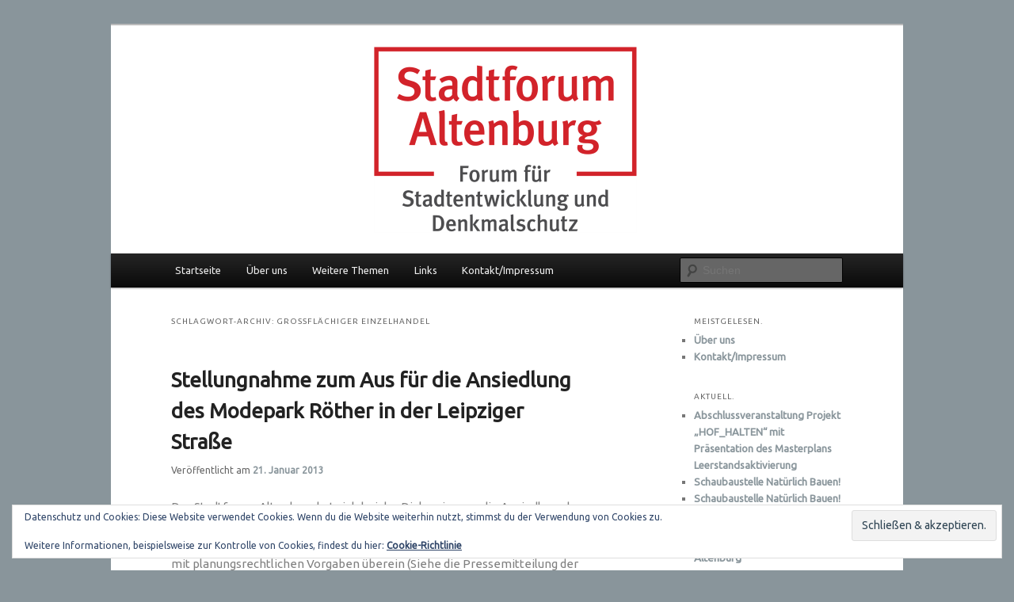

--- FILE ---
content_type: text/html; charset=UTF-8
request_url: https://stadtforum-altenburg.de/?tag=kundgebung
body_size: 48002
content:
<!DOCTYPE html> <html lang="de"> <head> <meta charset="UTF-8" /> <meta name="viewport" content="width=device-width, initial-scale=1.0" /> <title> großflächiger Einzelhandel | Stadtforum Altenburg </title> <link rel="profile" href="https://gmpg.org/xfn/11" /> <link rel="stylesheet" type="text/css" media="all" href="https://stadtforum-altenburg.de/wp-content/themes/twentyeleven/style.css?ver=20251202" /> <link rel="pingback" href="https://stadtforum-altenburg.de/xmlrpc.php"> <meta name='robots' content='max-image-preview:large' /> <link rel='dns-prefetch' href='//stats.wp.com' /> <link rel='dns-prefetch' href='//fonts.googleapis.com' /> <link rel='dns-prefetch' href='//v0.wordpress.com' /> <link rel='dns-prefetch' href='//widgets.wp.com' /> <link rel='dns-prefetch' href='//s0.wp.com' /> <link rel='dns-prefetch' href='//0.gravatar.com' /> <link rel='dns-prefetch' href='//1.gravatar.com' /> <link rel='dns-prefetch' href='//2.gravatar.com' /> <link rel='preconnect' href='//i0.wp.com' /> <link rel='preconnect' href='//c0.wp.com' /> <link rel="alternate" type="application/rss+xml" title="Stadtforum Altenburg &raquo; Feed" href="https://stadtforum-altenburg.de/?feed=rss2" /> <link rel="alternate" type="application/rss+xml" title="Stadtforum Altenburg &raquo; Kommentar-Feed" href="https://stadtforum-altenburg.de/?feed=comments-rss2" /> <link rel="alternate" type="application/rss+xml" title="Stadtforum Altenburg &raquo; großflächiger Einzelhandel Schlagwort-Feed" href="https://stadtforum-altenburg.de/?feed=rss2&#038;tag=grosflachiger-einzelhandel" /> <style id='wp-img-auto-sizes-contain-inline-css' type='text/css'> img:is([sizes=auto i],[sizes^="auto," i]){contain-intrinsic-size:3000px 1500px} /*# sourceURL=wp-img-auto-sizes-contain-inline-css */ </style> <link rel='stylesheet' id='embedpress-css-css' href='https://stadtforum-altenburg.de/wp-content/plugins/embedpress/assets/css/embedpress.css?ver=1764845840' type='text/css' media='all' /> <link rel='stylesheet' id='embedpress-blocks-style-css' href='https://stadtforum-altenburg.de/wp-content/plugins/embedpress/assets/css/blocks.build.css?ver=1764845840' type='text/css' media='all' /> <style id='wp-emoji-styles-inline-css' type='text/css'> img.wp-smiley, img.emoji { display: inline !important; border: none !important; box-shadow: none !important; height: 1em !important; width: 1em !important; margin: 0 0.07em !important; vertical-align: -0.1em !important; background: none !important; padding: 0 !important; } /*# sourceURL=wp-emoji-styles-inline-css */ </style> <style id='wp-block-library-inline-css' type='text/css'> :root{--wp-block-synced-color:#7a00df;--wp-block-synced-color--rgb:122,0,223;--wp-bound-block-color:var(--wp-block-synced-color);--wp-editor-canvas-background:#ddd;--wp-admin-theme-color:#007cba;--wp-admin-theme-color--rgb:0,124,186;--wp-admin-theme-color-darker-10:#006ba1;--wp-admin-theme-color-darker-10--rgb:0,107,160.5;--wp-admin-theme-color-darker-20:#005a87;--wp-admin-theme-color-darker-20--rgb:0,90,135;--wp-admin-border-width-focus:2px}@media (min-resolution:192dpi){:root{--wp-admin-border-width-focus:1.5px}}.wp-element-button{cursor:pointer}:root .has-very-light-gray-background-color{background-color:#eee}:root .has-very-dark-gray-background-color{background-color:#313131}:root .has-very-light-gray-color{color:#eee}:root .has-very-dark-gray-color{color:#313131}:root .has-vivid-green-cyan-to-vivid-cyan-blue-gradient-background{background:linear-gradient(135deg,#00d084,#0693e3)}:root .has-purple-crush-gradient-background{background:linear-gradient(135deg,#34e2e4,#4721fb 50%,#ab1dfe)}:root .has-hazy-dawn-gradient-background{background:linear-gradient(135deg,#faaca8,#dad0ec)}:root .has-subdued-olive-gradient-background{background:linear-gradient(135deg,#fafae1,#67a671)}:root .has-atomic-cream-gradient-background{background:linear-gradient(135deg,#fdd79a,#004a59)}:root .has-nightshade-gradient-background{background:linear-gradient(135deg,#330968,#31cdcf)}:root .has-midnight-gradient-background{background:linear-gradient(135deg,#020381,#2874fc)}:root{--wp--preset--font-size--normal:16px;--wp--preset--font-size--huge:42px}.has-regular-font-size{font-size:1em}.has-larger-font-size{font-size:2.625em}.has-normal-font-size{font-size:var(--wp--preset--font-size--normal)}.has-huge-font-size{font-size:var(--wp--preset--font-size--huge)}.has-text-align-center{text-align:center}.has-text-align-left{text-align:left}.has-text-align-right{text-align:right}.has-fit-text{white-space:nowrap!important}#end-resizable-editor-section{display:none}.aligncenter{clear:both}.items-justified-left{justify-content:flex-start}.items-justified-center{justify-content:center}.items-justified-right{justify-content:flex-end}.items-justified-space-between{justify-content:space-between}.screen-reader-text{border:0;clip-path:inset(50%);height:1px;margin:-1px;overflow:hidden;padding:0;position:absolute;width:1px;word-wrap:normal!important}.screen-reader-text:focus{background-color:#ddd;clip-path:none;color:#444;display:block;font-size:1em;height:auto;left:5px;line-height:normal;padding:15px 23px 14px;text-decoration:none;top:5px;width:auto;z-index:100000}html :where(.has-border-color){border-style:solid}html :where([style*=border-top-color]){border-top-style:solid}html :where([style*=border-right-color]){border-right-style:solid}html :where([style*=border-bottom-color]){border-bottom-style:solid}html :where([style*=border-left-color]){border-left-style:solid}html :where([style*=border-width]){border-style:solid}html :where([style*=border-top-width]){border-top-style:solid}html :where([style*=border-right-width]){border-right-style:solid}html :where([style*=border-bottom-width]){border-bottom-style:solid}html :where([style*=border-left-width]){border-left-style:solid}html :where(img[class*=wp-image-]){height:auto;max-width:100%}:where(figure){margin:0 0 1em}html :where(.is-position-sticky){--wp-admin--admin-bar--position-offset:var(--wp-admin--admin-bar--height,0px)}@media screen and (max-width:600px){html :where(.is-position-sticky){--wp-admin--admin-bar--position-offset:0px}} /*# sourceURL=wp-block-library-inline-css */ </style><style id='global-styles-inline-css' type='text/css'> :root{--wp--preset--aspect-ratio--square: 1;--wp--preset--aspect-ratio--4-3: 4/3;--wp--preset--aspect-ratio--3-4: 3/4;--wp--preset--aspect-ratio--3-2: 3/2;--wp--preset--aspect-ratio--2-3: 2/3;--wp--preset--aspect-ratio--16-9: 16/9;--wp--preset--aspect-ratio--9-16: 9/16;--wp--preset--color--black: #000;--wp--preset--color--cyan-bluish-gray: #abb8c3;--wp--preset--color--white: #fff;--wp--preset--color--pale-pink: #f78da7;--wp--preset--color--vivid-red: #cf2e2e;--wp--preset--color--luminous-vivid-orange: #ff6900;--wp--preset--color--luminous-vivid-amber: #fcb900;--wp--preset--color--light-green-cyan: #7bdcb5;--wp--preset--color--vivid-green-cyan: #00d084;--wp--preset--color--pale-cyan-blue: #8ed1fc;--wp--preset--color--vivid-cyan-blue: #0693e3;--wp--preset--color--vivid-purple: #9b51e0;--wp--preset--color--blue: #1982d1;--wp--preset--color--dark-gray: #373737;--wp--preset--color--medium-gray: #666;--wp--preset--color--light-gray: #e2e2e2;--wp--preset--gradient--vivid-cyan-blue-to-vivid-purple: linear-gradient(135deg,rgb(6,147,227) 0%,rgb(155,81,224) 100%);--wp--preset--gradient--light-green-cyan-to-vivid-green-cyan: linear-gradient(135deg,rgb(122,220,180) 0%,rgb(0,208,130) 100%);--wp--preset--gradient--luminous-vivid-amber-to-luminous-vivid-orange: linear-gradient(135deg,rgb(252,185,0) 0%,rgb(255,105,0) 100%);--wp--preset--gradient--luminous-vivid-orange-to-vivid-red: linear-gradient(135deg,rgb(255,105,0) 0%,rgb(207,46,46) 100%);--wp--preset--gradient--very-light-gray-to-cyan-bluish-gray: linear-gradient(135deg,rgb(238,238,238) 0%,rgb(169,184,195) 100%);--wp--preset--gradient--cool-to-warm-spectrum: linear-gradient(135deg,rgb(74,234,220) 0%,rgb(151,120,209) 20%,rgb(207,42,186) 40%,rgb(238,44,130) 60%,rgb(251,105,98) 80%,rgb(254,248,76) 100%);--wp--preset--gradient--blush-light-purple: linear-gradient(135deg,rgb(255,206,236) 0%,rgb(152,150,240) 100%);--wp--preset--gradient--blush-bordeaux: linear-gradient(135deg,rgb(254,205,165) 0%,rgb(254,45,45) 50%,rgb(107,0,62) 100%);--wp--preset--gradient--luminous-dusk: linear-gradient(135deg,rgb(255,203,112) 0%,rgb(199,81,192) 50%,rgb(65,88,208) 100%);--wp--preset--gradient--pale-ocean: linear-gradient(135deg,rgb(255,245,203) 0%,rgb(182,227,212) 50%,rgb(51,167,181) 100%);--wp--preset--gradient--electric-grass: linear-gradient(135deg,rgb(202,248,128) 0%,rgb(113,206,126) 100%);--wp--preset--gradient--midnight: linear-gradient(135deg,rgb(2,3,129) 0%,rgb(40,116,252) 100%);--wp--preset--font-size--small: 13px;--wp--preset--font-size--medium: 20px;--wp--preset--font-size--large: 36px;--wp--preset--font-size--x-large: 42px;--wp--preset--spacing--20: 0.44rem;--wp--preset--spacing--30: 0.67rem;--wp--preset--spacing--40: 1rem;--wp--preset--spacing--50: 1.5rem;--wp--preset--spacing--60: 2.25rem;--wp--preset--spacing--70: 3.38rem;--wp--preset--spacing--80: 5.06rem;--wp--preset--shadow--natural: 6px 6px 9px rgba(0, 0, 0, 0.2);--wp--preset--shadow--deep: 12px 12px 50px rgba(0, 0, 0, 0.4);--wp--preset--shadow--sharp: 6px 6px 0px rgba(0, 0, 0, 0.2);--wp--preset--shadow--outlined: 6px 6px 0px -3px rgb(255, 255, 255), 6px 6px rgb(0, 0, 0);--wp--preset--shadow--crisp: 6px 6px 0px rgb(0, 0, 0);}:where(.is-layout-flex){gap: 0.5em;}:where(.is-layout-grid){gap: 0.5em;}body .is-layout-flex{display: flex;}.is-layout-flex{flex-wrap: wrap;align-items: center;}.is-layout-flex > :is(*, div){margin: 0;}body .is-layout-grid{display: grid;}.is-layout-grid > :is(*, div){margin: 0;}:where(.wp-block-columns.is-layout-flex){gap: 2em;}:where(.wp-block-columns.is-layout-grid){gap: 2em;}:where(.wp-block-post-template.is-layout-flex){gap: 1.25em;}:where(.wp-block-post-template.is-layout-grid){gap: 1.25em;}.has-black-color{color: var(--wp--preset--color--black) !important;}.has-cyan-bluish-gray-color{color: var(--wp--preset--color--cyan-bluish-gray) !important;}.has-white-color{color: var(--wp--preset--color--white) !important;}.has-pale-pink-color{color: var(--wp--preset--color--pale-pink) !important;}.has-vivid-red-color{color: var(--wp--preset--color--vivid-red) !important;}.has-luminous-vivid-orange-color{color: var(--wp--preset--color--luminous-vivid-orange) !important;}.has-luminous-vivid-amber-color{color: var(--wp--preset--color--luminous-vivid-amber) !important;}.has-light-green-cyan-color{color: var(--wp--preset--color--light-green-cyan) !important;}.has-vivid-green-cyan-color{color: var(--wp--preset--color--vivid-green-cyan) !important;}.has-pale-cyan-blue-color{color: var(--wp--preset--color--pale-cyan-blue) !important;}.has-vivid-cyan-blue-color{color: var(--wp--preset--color--vivid-cyan-blue) !important;}.has-vivid-purple-color{color: var(--wp--preset--color--vivid-purple) !important;}.has-black-background-color{background-color: var(--wp--preset--color--black) !important;}.has-cyan-bluish-gray-background-color{background-color: var(--wp--preset--color--cyan-bluish-gray) !important;}.has-white-background-color{background-color: var(--wp--preset--color--white) !important;}.has-pale-pink-background-color{background-color: var(--wp--preset--color--pale-pink) !important;}.has-vivid-red-background-color{background-color: var(--wp--preset--color--vivid-red) !important;}.has-luminous-vivid-orange-background-color{background-color: var(--wp--preset--color--luminous-vivid-orange) !important;}.has-luminous-vivid-amber-background-color{background-color: var(--wp--preset--color--luminous-vivid-amber) !important;}.has-light-green-cyan-background-color{background-color: var(--wp--preset--color--light-green-cyan) !important;}.has-vivid-green-cyan-background-color{background-color: var(--wp--preset--color--vivid-green-cyan) !important;}.has-pale-cyan-blue-background-color{background-color: var(--wp--preset--color--pale-cyan-blue) !important;}.has-vivid-cyan-blue-background-color{background-color: var(--wp--preset--color--vivid-cyan-blue) !important;}.has-vivid-purple-background-color{background-color: var(--wp--preset--color--vivid-purple) !important;}.has-black-border-color{border-color: var(--wp--preset--color--black) !important;}.has-cyan-bluish-gray-border-color{border-color: var(--wp--preset--color--cyan-bluish-gray) !important;}.has-white-border-color{border-color: var(--wp--preset--color--white) !important;}.has-pale-pink-border-color{border-color: var(--wp--preset--color--pale-pink) !important;}.has-vivid-red-border-color{border-color: var(--wp--preset--color--vivid-red) !important;}.has-luminous-vivid-orange-border-color{border-color: var(--wp--preset--color--luminous-vivid-orange) !important;}.has-luminous-vivid-amber-border-color{border-color: var(--wp--preset--color--luminous-vivid-amber) !important;}.has-light-green-cyan-border-color{border-color: var(--wp--preset--color--light-green-cyan) !important;}.has-vivid-green-cyan-border-color{border-color: var(--wp--preset--color--vivid-green-cyan) !important;}.has-pale-cyan-blue-border-color{border-color: var(--wp--preset--color--pale-cyan-blue) !important;}.has-vivid-cyan-blue-border-color{border-color: var(--wp--preset--color--vivid-cyan-blue) !important;}.has-vivid-purple-border-color{border-color: var(--wp--preset--color--vivid-purple) !important;}.has-vivid-cyan-blue-to-vivid-purple-gradient-background{background: var(--wp--preset--gradient--vivid-cyan-blue-to-vivid-purple) !important;}.has-light-green-cyan-to-vivid-green-cyan-gradient-background{background: var(--wp--preset--gradient--light-green-cyan-to-vivid-green-cyan) !important;}.has-luminous-vivid-amber-to-luminous-vivid-orange-gradient-background{background: var(--wp--preset--gradient--luminous-vivid-amber-to-luminous-vivid-orange) !important;}.has-luminous-vivid-orange-to-vivid-red-gradient-background{background: var(--wp--preset--gradient--luminous-vivid-orange-to-vivid-red) !important;}.has-very-light-gray-to-cyan-bluish-gray-gradient-background{background: var(--wp--preset--gradient--very-light-gray-to-cyan-bluish-gray) !important;}.has-cool-to-warm-spectrum-gradient-background{background: var(--wp--preset--gradient--cool-to-warm-spectrum) !important;}.has-blush-light-purple-gradient-background{background: var(--wp--preset--gradient--blush-light-purple) !important;}.has-blush-bordeaux-gradient-background{background: var(--wp--preset--gradient--blush-bordeaux) !important;}.has-luminous-dusk-gradient-background{background: var(--wp--preset--gradient--luminous-dusk) !important;}.has-pale-ocean-gradient-background{background: var(--wp--preset--gradient--pale-ocean) !important;}.has-electric-grass-gradient-background{background: var(--wp--preset--gradient--electric-grass) !important;}.has-midnight-gradient-background{background: var(--wp--preset--gradient--midnight) !important;}.has-small-font-size{font-size: var(--wp--preset--font-size--small) !important;}.has-medium-font-size{font-size: var(--wp--preset--font-size--medium) !important;}.has-large-font-size{font-size: var(--wp--preset--font-size--large) !important;}.has-x-large-font-size{font-size: var(--wp--preset--font-size--x-large) !important;} /*# sourceURL=global-styles-inline-css */ </style> <style id='classic-theme-styles-inline-css' type='text/css'> /*! This file is auto-generated */ .wp-block-button__link{color:#fff;background-color:#32373c;border-radius:9999px;box-shadow:none;text-decoration:none;padding:calc(.667em + 2px) calc(1.333em + 2px);font-size:1.125em}.wp-block-file__button{background:#32373c;color:#fff;text-decoration:none} /*# sourceURL=/wp-includes/css/classic-themes.min.css */ </style> <link rel='stylesheet' id='googlefonts-css' href='https://fonts.googleapis.com/css?family=Ubuntu:400&subset=latin' type='text/css' media='all' /> <link rel='stylesheet' id='twentyeleven-block-style-css' href='https://stadtforum-altenburg.de/wp-content/themes/twentyeleven/blocks.css?ver=20240703' type='text/css' media='all' /> <link rel='stylesheet' id='jetpack_likes-css' href='https://c0.wp.com/p/jetpack/15.3.1/modules/likes/style.css' type='text/css' media='all' /> <script type="text/javascript" src="https://stadtforum-altenburg.de/wp-content/plugins/wp-spamspan/spamspan.js?ver=6.9" id="spamspan-js"></script> <link rel="https://api.w.org/" href="https://stadtforum-altenburg.de/index.php?rest_route=/" /><link rel="alternate" title="JSON" type="application/json" href="https://stadtforum-altenburg.de/index.php?rest_route=/wp/v2/tags/190" /><link rel="EditURI" type="application/rsd+xml" title="RSD" href="https://stadtforum-altenburg.de/xmlrpc.php?rsd" /> <style type='text/css' media='screen'> body{ font-family:"Ubuntu", arial, sans-serif;} h1{ font-family:"Ubuntu", arial, sans-serif;} h2{ font-family:"Ubuntu", arial, sans-serif;} h3{ font-family:"Ubuntu", arial, sans-serif;} blockquote{ font-family:"Ubuntu", arial, sans-serif;} </style> <style>img#wpstats{display:none}</style> <style> /* Link color */ a, #site-title a:focus, #site-title a:hover, #site-title a:active, .entry-title a:hover, .entry-title a:focus, .entry-title a:active, .widget_twentyeleven_ephemera .comments-link a:hover, section.recent-posts .other-recent-posts a[rel="bookmark"]:hover, section.recent-posts .other-recent-posts .comments-link a:hover, .format-image footer.entry-meta a:hover, #site-generator a:hover { color: #89959b; } section.recent-posts .other-recent-posts .comments-link a:hover { border-color: #89959b; } article.feature-image.small .entry-summary p a:hover, .entry-header .comments-link a:hover, .entry-header .comments-link a:focus, .entry-header .comments-link a:active, .feature-slider a.active { background-color: #89959b; } </style> <style type="text/css" id="twentyeleven-header-css"> #site-title, #site-description { position: absolute; clip-path: inset(50%); } </style> <style type="text/css" id="custom-background-css"> body.custom-background { background-color: #89959b; } </style> <meta property="og:type" content="website" /> <meta property="og:title" content="großflächiger Einzelhandel &#8211; Stadtforum Altenburg" /> <meta property="og:url" content="https://stadtforum-altenburg.de/?tag=grosflachiger-einzelhandel" /> <meta property="og:site_name" content="Stadtforum Altenburg" /> <meta property="og:image" content="https://i0.wp.com/stadtforum-altenburg.de/wp-content/uploads/2019/05/cropped-SFA-2019-05-Logo-Icon.png?fit=512%2C512&#038;ssl=1" /> <meta property="og:image:width" content="512" /> <meta property="og:image:height" content="512" /> <meta property="og:image:alt" content="" /> <meta property="og:locale" content="de_DE" /> <link rel="icon" href="https://i0.wp.com/stadtforum-altenburg.de/wp-content/uploads/2019/05/cropped-SFA-2019-05-Logo-Icon.png?fit=32%2C32&#038;ssl=1" sizes="32x32" /> <link rel="icon" href="https://i0.wp.com/stadtforum-altenburg.de/wp-content/uploads/2019/05/cropped-SFA-2019-05-Logo-Icon.png?fit=192%2C192&#038;ssl=1" sizes="192x192" /> <link rel="apple-touch-icon" href="https://i0.wp.com/stadtforum-altenburg.de/wp-content/uploads/2019/05/cropped-SFA-2019-05-Logo-Icon.png?fit=180%2C180&#038;ssl=1" /> <meta name="msapplication-TileImage" content="https://i0.wp.com/stadtforum-altenburg.de/wp-content/uploads/2019/05/cropped-SFA-2019-05-Logo-Icon.png?fit=270%2C270&#038;ssl=1" /> <link rel='stylesheet' id='jetpack-top-posts-widget-css' href='https://c0.wp.com/p/jetpack/15.3.1/modules/widgets/top-posts/style.css' type='text/css' media='all' /> <link rel='stylesheet' id='eu-cookie-law-style-css' href='https://c0.wp.com/p/jetpack/15.3.1/modules/widgets/eu-cookie-law/style.css' type='text/css' media='all' /> </head> <body class="archive tag tag-grosflachiger-einzelhandel tag-190 custom-background wp-embed-responsive wp-theme-twentyeleven single-author two-column right-sidebar"> <div class="skip-link"><a class="assistive-text" href="#content">Zum primären Inhalt springen</a></div><div class="skip-link"><a class="assistive-text" href="#secondary">Zum sekundären Inhalt springen</a></div><div id="page" class="hfeed"> <header id="branding"> <hgroup> <h1 id="site-title"><span><a href="https://stadtforum-altenburg.de/" rel="home" >Stadtforum Altenburg</a></span></h1> <h2 id="site-description">Forum für Stadtentwicklung und Denkmalschutz</h2> </hgroup> <a href="https://stadtforum-altenburg.de/" rel="home" > <img src="https://stadtforum-altenburg.de/wp-content/uploads/2019/05/cropped-SFA-2019-05-Logo-Header.png" width="1000" height="288" alt="Stadtforum Altenburg" srcset="https://i0.wp.com/stadtforum-altenburg.de/wp-content/uploads/2019/05/cropped-SFA-2019-05-Logo-Header.png?w=1000&amp;ssl=1 1000w, https://i0.wp.com/stadtforum-altenburg.de/wp-content/uploads/2019/05/cropped-SFA-2019-05-Logo-Header.png?resize=300%2C86&amp;ssl=1 300w, https://i0.wp.com/stadtforum-altenburg.de/wp-content/uploads/2019/05/cropped-SFA-2019-05-Logo-Header.png?resize=768%2C221&amp;ssl=1 768w, https://i0.wp.com/stadtforum-altenburg.de/wp-content/uploads/2019/05/cropped-SFA-2019-05-Logo-Header.png?resize=500%2C144&amp;ssl=1 500w" sizes="(max-width: 1000px) 100vw, 1000px" decoding="async" fetchpriority="high" /> </a> <div class="only-search with-image"> <form method="get" id="searchform" action="https://stadtforum-altenburg.de/"> <label for="s" class="assistive-text">Suchen</label> <input type="text" class="field" name="s" id="s" placeholder="Suchen" /> <input type="submit" class="submit" name="submit" id="searchsubmit" value="Suchen" /> </form> </div> <nav id="access"> <h3 class="assistive-text">Hauptmenü</h3> <div class="menu"><ul> <li ><a href="https://stadtforum-altenburg.de/">Startseite</a></li><li class="page_item page-item-2"><a href="https://stadtforum-altenburg.de/?page_id=2">Über uns</a></li> <li class="page_item page-item-43"><a href="https://stadtforum-altenburg.de/?page_id=43">Weitere Themen</a></li> <li class="page_item page-item-57"><a href="https://stadtforum-altenburg.de/?page_id=57">Links</a></li> <li class="page_item page-item-25"><a href="https://stadtforum-altenburg.de/?page_id=25">Kontakt/Impressum</a></li> </ul></div> </nav> </header> <div id="main"> <section id="primary"> <div id="content" role="main"> <header class="page-header"> <h1 class="page-title"> Schlagwort-Archiv: <span>großflächiger Einzelhandel</span> </h1> </header> <article id="post-2556" class="post-2556 post type-post status-publish format-standard hentry category-brisant category-pressemitteilung category-stellungnahme category-alles tag-ablehnungsbescheid tag-ansiedlung-gewerbegebiet tag-einzelhandelskonzept tag-grosflachiger-einzelhandel tag-innenstadt tag-landesverwaltungsamt tag-landratsamt tag-modepark-rother tag-ob tag-stadtverwaltung tag-umlandgemeinden"> <header class="entry-header"> <h1 class="entry-title"><a href="https://stadtforum-altenburg.de/?p=2556" rel="bookmark">Stellungnahme zum Aus für die Ansiedlung des Modepark Röther in der Leipziger Straße</a></h1> <div class="entry-meta"> <span class="sep">Veröffentlicht am </span><a href="https://stadtforum-altenburg.de/?p=2556" title="18:21" rel="bookmark"><time class="entry-date" datetime="2013-01-21T18:21:06+01:00">21. Januar 2013</time></a><span class="by-author"> <span class="sep"> von </span> <span class="author vcard"><a class="url fn n" href="https://stadtforum-altenburg.de/?author=1" title="Alle Beiträge von Stadtforum Altenburg anzeigen" rel="author">Stadtforum Altenburg</a></span></span> </div> </header> <div class="entry-content"> <p><span style="color: #808080;">Das Stadtforum Altenburg hat sich bei der Diskussion um die Ansiedlung des Modeparks Röther für die Stärkung der Altenburger Innenstadt eingesetzt. Somit stimmt aus Sicht des Stadtforums die Ablehnung einer Ansiedlung im Gewerbegebiet mit planungsrechtlichen Vorgaben überein (Siehe die Pressemitteilung der Stadtverwaltung zum Versagensbescheid weiter unten).</span></p> <p><span style="color: #808080;">Gleiches gilt für den nun von der Stadtverwaltung Altenburg angezeigten Widerspruch zum geplanten Warenhaus im Gewerbegebiet Windischleuba, der ausdrücklich begrüßt wird, denn die zeitgleiche <strong>Entwicklung auf dem Gewerbegebiet Windischleuba</strong> mit der Neuansiedlung einer großflächigen Einzelhandelseinrichtung ist ebenso <strong>schädlich für die Innenstadt</strong> von Altenburg.</span></p> <p><span style="color: #808080;">Diese Problematik aufgreifend, hat sich das Stadtforum mit <strong><a href="http://stadtforum-altenburg.de/?attachment_id=2575" rel="attachment wp-att-2575"><span style="color: #808080;">Schreiben vom 4. Juli 2012 </span></a></strong><a href="http://stadtforum-altenburg.de/?attachment_id=2575" rel="attachment wp-att-2575"><span style="color: #808080;">(hier nachzulesen)</span></a> unter anderem mit folgender Fragestellung an <a href="https://stadtforum-altenburg.de/?p=2556#more-2556" class="more-link">Weiterlesen <span class="meta-nav">&rarr;</span></a></span></p> </div> <footer class="entry-meta"> <span class="cat-links"> <span class="entry-utility-prep entry-utility-prep-cat-links">Veröffentlicht unter</span> <a href="https://stadtforum-altenburg.de/?cat=62" rel="category">Brisant!</a>, <a href="https://stadtforum-altenburg.de/?cat=4" rel="category">Pressemitteilung</a>, <a href="https://stadtforum-altenburg.de/?cat=15" rel="category">Stellungnahme</a>, <a href="https://stadtforum-altenburg.de/?cat=1" rel="category">Von A bis Z</a> </span> <span class="sep"> | </span> <span class="tag-links"> <span class="entry-utility-prep entry-utility-prep-tag-links">Verschlagwortet mit</span> <a href="https://stadtforum-altenburg.de/?tag=ablehnungsbescheid" rel="tag">Ablehnungsbescheid</a>, <a href="https://stadtforum-altenburg.de/?tag=ansiedlung-gewerbegebiet" rel="tag">Ansiedlung Gewerbegebiet</a>, <a href="https://stadtforum-altenburg.de/?tag=einzelhandelskonzept" rel="tag">Einzelhandelskonzept</a>, <a href="https://stadtforum-altenburg.de/?tag=grosflachiger-einzelhandel" rel="tag">großflächiger Einzelhandel</a>, <a href="https://stadtforum-altenburg.de/?tag=innenstadt" rel="tag">Innenstadt</a>, <a href="https://stadtforum-altenburg.de/?tag=landesverwaltungsamt" rel="tag">Landesverwaltungsamt</a>, <a href="https://stadtforum-altenburg.de/?tag=landratsamt" rel="tag">Landratsamt</a>, <a href="https://stadtforum-altenburg.de/?tag=modepark-rother" rel="tag">Modepark Röther</a>, <a href="https://stadtforum-altenburg.de/?tag=ob" rel="tag">OB</a>, <a href="https://stadtforum-altenburg.de/?tag=stadtverwaltung" rel="tag">Stadtverwaltung</a>, <a href="https://stadtforum-altenburg.de/?tag=umlandgemeinden" rel="tag">Umlandgemeinden</a> </span> </footer> </article> <article id="post-2427" class="post-2427 post type-post status-publish format-standard hentry category-brisant category-editorial category-medienspiegel category-alles tag-abwagungsbeschluss tag-abwagungsergebnis tag-bebauungsplan tag-beschlussvorlage tag-ellen-paul tag-gewerbegebiet tag-grosflachiger-einzelhandel tag-ihk tag-landesverwaltungsamt tag-lvwa tag-modemarkt tag-modepark-rother tag-satzungsbeschluss tag-stadtrat tag-stadtverwaltung tag-umlandgemeinden"> <header class="entry-header"> <h1 class="entry-title"><a href="https://stadtforum-altenburg.de/?p=2427" rel="bookmark">Antwortschreiben des Thür. Landesverwaltungsamtes / Stadtrat befürwortet Modemarkt &#8211; OVZ, 21. Juli 2012</a></h1> <div class="entry-meta"> <span class="sep">Veröffentlicht am </span><a href="https://stadtforum-altenburg.de/?p=2427" title="17:37" rel="bookmark"><time class="entry-date" datetime="2012-07-26T17:37:39+02:00">26. Juli 2012</time></a><span class="by-author"> <span class="sep"> von </span> <span class="author vcard"><a class="url fn n" href="https://stadtforum-altenburg.de/?author=1" title="Alle Beiträge von Stadtforum Altenburg anzeigen" rel="author">Stadtforum Altenburg</a></span></span> </div> </header> <div class="entry-content"> <p>Das Stadtforum Altenburg hat in seinem <a title="Weichenstellungen für die Altenburger Innenstadt – Zur Diskussion über die Ansiedlung des Modemarktes im Gewerbegebiet NO I/II" href="http://stadtforum-altenburg.de/?p=2372">Schreiben vom 4. Juli 2012</a> an den Präsidenten des Thüringer Landesverwaltungsamtes, Herrn Stephan, auf das Ergebnis des <a title="Wege für eine attraktivere Altenburger Innenstadt – IHK Podiumsgespräch, 25. Juni 2012" href="http://stadtforum-altenburg.de/?p=2413">Podiumsgespräches der IHK</a> vom 25. Juni 2012 hingewiesen und seine Bedenken gegen die geplante Ansiedlung des Modeparkas Röther am städtebaulich nicht integrierten Standort im Gewerbegebiet Nordost I/II von Altenburg dargelegt.</p> <p>In der Antwort des Präsidenten des Thüringer Landesverwaltungsamtes vom 19. Juli 2012 heißt es u.a.:</p> <p style="padding-left: 30px;"><em>(&#8230;) Zu den von Ihnen angesprochenen rechtswirksamen Bebauungsplänen der</em><br /> <em>Umlandgemeinden Nobitz, Windischleuba und Lödla, auf Grundlage derer im</em><br /> <em>Widerspruch zu den Zielen der Raumordnung Einzelhandelsansiedlungen zulässig sind, </em><em>teilen wir Ihre Befürchtung, dass infolge zunehmender Einzelhandelsagglomeration die </em><em>Innenstadt Altenburgs beeinträchtigt wird. Daher werden derzeit die Möglichkeiten zu </em><em>einer entsprechenden Anpassung der Bebauungspläne geprüft. <strong>Unabhängig davon </strong></em><strong><em>bleibt es <a href="https://stadtforum-altenburg.de/?p=2427#more-2427" class="more-link">Weiterlesen <span class="meta-nav">&rarr;</span></a></em></strong></p> </div> <footer class="entry-meta"> <span class="cat-links"> <span class="entry-utility-prep entry-utility-prep-cat-links">Veröffentlicht unter</span> <a href="https://stadtforum-altenburg.de/?cat=62" rel="category">Brisant!</a>, <a href="https://stadtforum-altenburg.de/?cat=37" rel="category">In eigener Sache</a>, <a href="https://stadtforum-altenburg.de/?cat=9" rel="category">Medienspiegel</a>, <a href="https://stadtforum-altenburg.de/?cat=1" rel="category">Von A bis Z</a> </span> <span class="sep"> | </span> <span class="tag-links"> <span class="entry-utility-prep entry-utility-prep-tag-links">Verschlagwortet mit</span> <a href="https://stadtforum-altenburg.de/?tag=abwagungsbeschluss" rel="tag">Abwägungsbeschluss</a>, <a href="https://stadtforum-altenburg.de/?tag=abwagungsergebnis" rel="tag">Abwägungsergebnis</a>, <a href="https://stadtforum-altenburg.de/?tag=bebauungsplan" rel="tag">Bebauungsplan</a>, <a href="https://stadtforum-altenburg.de/?tag=beschlussvorlage" rel="tag">Beschlussvorlage</a>, <a href="https://stadtforum-altenburg.de/?tag=ellen-paul" rel="tag">Ellen Paul</a>, <a href="https://stadtforum-altenburg.de/?tag=gewerbegebiet" rel="tag">Gewerbegebiet</a>, <a href="https://stadtforum-altenburg.de/?tag=grosflachiger-einzelhandel" rel="tag">großflächiger Einzelhandel</a>, <a href="https://stadtforum-altenburg.de/?tag=ihk" rel="tag">IHK</a>, <a href="https://stadtforum-altenburg.de/?tag=landesverwaltungsamt" rel="tag">Landesverwaltungsamt</a>, <a href="https://stadtforum-altenburg.de/?tag=lvwa" rel="tag">LVwA</a>, <a href="https://stadtforum-altenburg.de/?tag=modemarkt" rel="tag">Modemarkt</a>, <a href="https://stadtforum-altenburg.de/?tag=modepark-rother" rel="tag">Modepark Röther</a>, <a href="https://stadtforum-altenburg.de/?tag=satzungsbeschluss" rel="tag">Satzungsbeschluss</a>, <a href="https://stadtforum-altenburg.de/?tag=stadtrat" rel="tag">Stadtrat</a>, <a href="https://stadtforum-altenburg.de/?tag=stadtverwaltung" rel="tag">Stadtverwaltung</a>, <a href="https://stadtforum-altenburg.de/?tag=umlandgemeinden" rel="tag">Umlandgemeinden</a> </span> </footer> </article> </div> </section> <div id="secondary" class="widget-area" role="complementary"> <aside id="top-posts-2" class="widget widget_top-posts"><h3 class="widget-title">Meistgelesen.</h3><ul><li><a href="https://stadtforum-altenburg.de/?page_id=2" class="bump-view" data-bump-view="tp">Über uns</a></li><li><a href="https://stadtforum-altenburg.de/?page_id=25" class="bump-view" data-bump-view="tp">Kontakt/Impressum</a></li></ul></aside> <aside id="recent-posts-3" class="widget widget_recent_entries"> <h3 class="widget-title">Aktuell.</h3> <ul> <li> <a href="https://stadtforum-altenburg.de/?p=4147">Abschlussveranstaltung Projekt &#8222;HOF_HALTEN&#8220; mit Präsentation des Masterplans Leerstandsaktivierung</a> </li> <li> <a href="https://stadtforum-altenburg.de/?p=4137">Schaubaustelle Natürlich Bauen!</a> </li> <li> <a href="https://stadtforum-altenburg.de/?p=4128">Schaubaustelle Natürlich Bauen!</a> </li> </ul> </aside><aside id="tag_cloud-3" class="widget widget_tag_cloud"><h3 class="widget-title">Schlagworte.</h3><div class="tagcloud"><ul class='wp-tag-cloud' role='list'> <li><a href="https://stadtforum-altenburg.de/?tag=altenburg" class="tag-cloud-link tag-link-50 tag-link-position-1" style="font-size: 10.203703703704pt;" aria-label="Altenburg (8 Einträge)">Altenburg</a></li> <li><a href="https://stadtforum-altenburg.de/?tag=areal-am-markt" class="tag-cloud-link tag-link-3 tag-link-position-2" style="font-size: 22pt;" aria-label="Areal am Markt (71 Einträge)">Areal am Markt</a></li> <li><a href="https://stadtforum-altenburg.de/?tag=baukultur" class="tag-cloud-link tag-link-150 tag-link-position-3" style="font-size: 8.9074074074074pt;" aria-label="Baukultur (6 Einträge)">Baukultur</a></li> <li><a href="https://stadtforum-altenburg.de/?tag=baustein" class="tag-cloud-link tag-link-130 tag-link-position-4" style="font-size: 8pt;" aria-label="Baustein (5 Einträge)">Baustein</a></li> <li><a href="https://stadtforum-altenburg.de/?tag=bebauungsplan" class="tag-cloud-link tag-link-81 tag-link-position-5" style="font-size: 10.203703703704pt;" aria-label="Bebauungsplan (8 Einträge)">Bebauungsplan</a></li> <li><a href="https://stadtforum-altenburg.de/?tag=bei-der-bruderkirche-9" class="tag-cloud-link tag-link-60 tag-link-position-6" style="font-size: 10.851851851852pt;" aria-label="Bei der Brüderkirche 9 (9 Einträge)">Bei der Brüderkirche 9</a></li> <li><a href="https://stadtforum-altenburg.de/?tag=buergerschaftliches-engagement" class="tag-cloud-link tag-link-323 tag-link-position-7" style="font-size: 8.9074074074074pt;" aria-label="Bürgerschaftliches Engagement (6 Einträge)">Bürgerschaftliches Engagement</a></li> <li><a href="https://stadtforum-altenburg.de/?tag=denkmal" class="tag-cloud-link tag-link-51 tag-link-position-8" style="font-size: 9.5555555555556pt;" aria-label="Denkmal (7 Einträge)">Denkmal</a></li> <li><a href="https://stadtforum-altenburg.de/?tag=denkmalschutz" class="tag-cloud-link tag-link-139 tag-link-position-9" style="font-size: 10.851851851852pt;" aria-label="Denkmalschutz (9 Einträge)">Denkmalschutz</a></li> <li><a href="https://stadtforum-altenburg.de/?tag=einzelhandelskonzept" class="tag-cloud-link tag-link-92 tag-link-position-10" style="font-size: 10.851851851852pt;" aria-label="Einzelhandelskonzept (9 Einträge)">Einzelhandelskonzept</a></li> <li><a href="https://stadtforum-altenburg.de/?tag=fassadenentwurf" class="tag-cloud-link tag-link-358 tag-link-position-11" style="font-size: 8pt;" aria-label="Fassadenentwurf (5 Einträge)">Fassadenentwurf</a></li> <li><a href="https://stadtforum-altenburg.de/?tag=gesecus" class="tag-cloud-link tag-link-101 tag-link-position-12" style="font-size: 12.796296296296pt;" aria-label="Gesecus (13 Einträge)">Gesecus</a></li> <li><a href="https://stadtforum-altenburg.de/?tag=gewerbegebiet" class="tag-cloud-link tag-link-164 tag-link-position-13" style="font-size: 8pt;" aria-label="Gewerbegebiet (5 Einträge)">Gewerbegebiet</a></li> <li><a href="https://stadtforum-altenburg.de/?tag=im-dialog" class="tag-cloud-link tag-link-219 tag-link-position-14" style="font-size: 12.277777777778pt;" aria-label="Im Dialog (12 Einträge)">Im Dialog</a></li> <li><a href="https://stadtforum-altenburg.de/?tag=innenstadt" class="tag-cloud-link tag-link-93 tag-link-position-15" style="font-size: 16.814814814815pt;" aria-label="Innenstadt (28 Einträge)">Innenstadt</a></li> <li><a href="https://stadtforum-altenburg.de/?tag=innenstadtbelebung" class="tag-cloud-link tag-link-272 tag-link-position-16" style="font-size: 8.9074074074074pt;" aria-label="Innenstadtbelebung (6 Einträge)">Innenstadtbelebung</a></li> <li><a href="https://stadtforum-altenburg.de/?tag=johannisstrase-49" class="tag-cloud-link tag-link-192 tag-link-position-17" style="font-size: 9.5555555555556pt;" aria-label="Johannisstraße 49 (7 Einträge)">Johannisstraße 49</a></li> <li><a href="https://stadtforum-altenburg.de/?tag=klostergasse-5" class="tag-cloud-link tag-link-114 tag-link-position-18" style="font-size: 8pt;" aria-label="Klostergasse 5 (5 Einträge)">Klostergasse 5</a></li> <li><a href="https://stadtforum-altenburg.de/?tag=kommunalwahl" class="tag-cloud-link tag-link-264 tag-link-position-19" style="font-size: 9.5555555555556pt;" aria-label="Kommunalwahl (7 Einträge)">Kommunalwahl</a></li> <li><a href="https://stadtforum-altenburg.de/?tag=landesamt-fur-denkmalpflege" class="tag-cloud-link tag-link-77 tag-link-position-20" style="font-size: 10.203703703704pt;" aria-label="Landesamt für Denkmalpflege (8 Einträge)">Landesamt für Denkmalpflege</a></li> <li><a href="https://stadtforum-altenburg.de/?tag=landesverwaltungsamt" class="tag-cloud-link tag-link-172 tag-link-position-21" style="font-size: 8.9074074074074pt;" aria-label="Landesverwaltungsamt (6 Einträge)">Landesverwaltungsamt</a></li> <li><a href="https://stadtforum-altenburg.de/?tag=lindenau-museum" class="tag-cloud-link tag-link-182 tag-link-position-22" style="font-size: 8.9074074074074pt;" aria-label="Lindenau-Museum (6 Einträge)">Lindenau-Museum</a></li> <li><a href="https://stadtforum-altenburg.de/?tag=martinsgaesschen" class="tag-cloud-link tag-link-245 tag-link-position-23" style="font-size: 8pt;" aria-label="Martinsgässchen (5 Einträge)">Martinsgässchen</a></li> <li><a href="https://stadtforum-altenburg.de/?tag=medienspiegel" class="tag-cloud-link tag-link-295 tag-link-position-24" style="font-size: 13.444444444444pt;" aria-label="Medienspiegel (15 Einträge)">Medienspiegel</a></li> <li><a href="https://stadtforum-altenburg.de/?tag=mitteldeutschland" class="tag-cloud-link tag-link-97 tag-link-position-25" style="font-size: 8pt;" aria-label="Mitteldeutschland (5 Einträge)">Mitteldeutschland</a></li> <li><a href="https://stadtforum-altenburg.de/?tag=modemarkt" class="tag-cloud-link tag-link-91 tag-link-position-26" style="font-size: 10.203703703704pt;" aria-label="Modemarkt (8 Einträge)">Modemarkt</a></li> <li><a href="https://stadtforum-altenburg.de/?tag=modepark-rother" class="tag-cloud-link tag-link-175 tag-link-position-27" style="font-size: 8.9074074074074pt;" aria-label="Modepark Röther (6 Einträge)">Modepark Röther</a></li> <li><a href="https://stadtforum-altenburg.de/?tag=netzwerk-stadtforen" class="tag-cloud-link tag-link-131 tag-link-position-28" style="font-size: 11.888888888889pt;" aria-label="Netzwerk Stadtforen (11 Einträge)">Netzwerk Stadtforen</a></li> <li><a href="https://stadtforum-altenburg.de/?tag=ob" class="tag-cloud-link tag-link-64 tag-link-position-29" style="font-size: 13.833333333333pt;" aria-label="OB (16 Einträge)">OB</a></li> <li><a href="https://stadtforum-altenburg.de/?tag=ovz" class="tag-cloud-link tag-link-40 tag-link-position-30" style="font-size: 15.259259259259pt;" aria-label="OVZ (21 Einträge)">OVZ</a></li> <li><a href="https://stadtforum-altenburg.de/?tag=presse" class="tag-cloud-link tag-link-13 tag-link-position-31" style="font-size: 10.203703703704pt;" aria-label="Presse (8 Einträge)">Presse</a></li> <li><a href="https://stadtforum-altenburg.de/?tag=quartierskonzept" class="tag-cloud-link tag-link-20 tag-link-position-32" style="font-size: 12.796296296296pt;" aria-label="Quartierskonzept (13 Einträge)">Quartierskonzept</a></li> <li><a href="https://stadtforum-altenburg.de/?tag=sanierung" class="tag-cloud-link tag-link-106 tag-link-position-33" style="font-size: 8.9074074074074pt;" aria-label="Sanierung (6 Einträge)">Sanierung</a></li> <li><a href="https://stadtforum-altenburg.de/?tag=schlosspark" class="tag-cloud-link tag-link-359 tag-link-position-34" style="font-size: 8pt;" aria-label="Schlosspark (5 Einträge)">Schlosspark</a></li> <li><a href="https://stadtforum-altenburg.de/?tag=stadtentwicklung" class="tag-cloud-link tag-link-99 tag-link-position-35" style="font-size: 17.462962962963pt;" aria-label="Stadtentwicklung (31 Einträge)">Stadtentwicklung</a></li> <li><a href="https://stadtforum-altenburg.de/?tag=stadtentwicklungsziele" class="tag-cloud-link tag-link-293 tag-link-position-36" style="font-size: 8pt;" aria-label="Stadtentwicklungsziele (5 Einträge)">Stadtentwicklungsziele</a></li> <li><a href="https://stadtforum-altenburg.de/?tag=stadtforum" class="tag-cloud-link tag-link-65 tag-link-position-37" style="font-size: 10.851851851852pt;" aria-label="Stadtforum (9 Einträge)">Stadtforum</a></li> <li><a href="https://stadtforum-altenburg.de/?tag=stadtrat" class="tag-cloud-link tag-link-85 tag-link-position-38" style="font-size: 18.111111111111pt;" aria-label="Stadtrat (35 Einträge)">Stadtrat</a></li> <li><a href="https://stadtforum-altenburg.de/?tag=stadtverwaltung" class="tag-cloud-link tag-link-116 tag-link-position-39" style="font-size: 14.222222222222pt;" aria-label="Stadtverwaltung (17 Einträge)">Stadtverwaltung</a></li> <li><a href="https://stadtforum-altenburg.de/?tag=staedtebau" class="tag-cloud-link tag-link-307 tag-link-position-40" style="font-size: 8.9074074074074pt;" aria-label="Städtebau (6 Einträge)">Städtebau</a></li> <li><a href="https://stadtforum-altenburg.de/?tag=swg" class="tag-cloud-link tag-link-46 tag-link-position-41" style="font-size: 15.777777777778pt;" aria-label="SWG (23 Einträge)">SWG</a></li> <li><a href="https://stadtforum-altenburg.de/?tag=tag-des-offenen-denkmals" class="tag-cloud-link tag-link-28 tag-link-position-42" style="font-size: 11.37037037037pt;" aria-label="Tag des offenen Denkmals (10 Einträge)">Tag des offenen Denkmals</a></li> <li><a href="https://stadtforum-altenburg.de/?tag=veranstaltung" class="tag-cloud-link tag-link-71 tag-link-position-43" style="font-size: 13.185185185185pt;" aria-label="Veranstaltung (14 Einträge)">Veranstaltung</a></li> <li><a href="https://stadtforum-altenburg.de/?tag=wahlprogramm" class="tag-cloud-link tag-link-266 tag-link-position-44" style="font-size: 9.5555555555556pt;" aria-label="Wahlprogramm (7 Einträge)">Wahlprogramm</a></li> <li><a href="https://stadtforum-altenburg.de/?tag=offentliche-treffen" class="tag-cloud-link tag-link-5 tag-link-position-45" style="font-size: 13.444444444444pt;" aria-label="Öffentliche Treffen (15 Einträge)">Öffentliche Treffen</a></li> </ul> </div> </aside> </div> </div> <footer id="colophon"> <div id="supplementary" class="one"> <div id="first" class="widget-area" role="complementary"> <aside id="eu_cookie_law_widget-2" class="widget widget_eu_cookie_law_widget"> <div class="hide-on-button" data-hide-timeout="30" data-consent-expiration="30" id="eu-cookie-law" > <form method="post" id="jetpack-eu-cookie-law-form"> <input type="submit" value="Schließen &amp; akzeptieren." class="accept" /> </form> Datenschutz und Cookies: Diese Website verwendet Cookies. Wenn du die Website weiterhin nutzt, stimmst du der Verwendung von Cookies zu.<br /> <br /> Weitere Informationen, beispielsweise zur Kontrolle von Cookies, findest du hier: <a href="https://automattic.com/cookies/" rel="nofollow"> Cookie-Richtlinie </a> </div> </aside> </div> </div> <div id="site-generator"> <a href="https://de.wordpress.org/" class="imprint" title="Eine semantische, persönliche Publikationsplattform"> Mit Stolz präsentiert von WordPress </a> </div> </footer> </div> <script type="text/javascript" id="jetpack-stats-js-before"> /* <![CDATA[ */ _stq = window._stq || []; _stq.push([ "view", JSON.parse("{\"v\":\"ext\",\"blog\":\"24894792\",\"post\":\"0\",\"tz\":\"1\",\"srv\":\"stadtforum-altenburg.de\",\"arch_tag\":\"grosflachiger-einzelhandel\",\"arch_results\":\"2\",\"j\":\"1:15.3.1\"}") ]); _stq.push([ "clickTrackerInit", "24894792", "0" ]); //# sourceURL=jetpack-stats-js-before /* ]]> */ </script> <script type="text/javascript" src="https://stats.wp.com/e-202604.js" id="jetpack-stats-js" defer="defer" data-wp-strategy="defer"></script> <script type="text/javascript" src="https://c0.wp.com/p/jetpack/15.3.1/_inc/build/widgets/eu-cookie-law/eu-cookie-law.min.js" id="eu-cookie-law-script-js"></script> <script id="wp-emoji-settings" type="application/json"> {"baseUrl":"https://s.w.org/images/core/emoji/17.0.2/72x72/","ext":".png","svgUrl":"https://s.w.org/images/core/emoji/17.0.2/svg/","svgExt":".svg","source":{"concatemoji":"https://stadtforum-altenburg.de/wp-includes/js/wp-emoji-release.min.js?ver=6.9"}} </script> <script type="module"> /* <![CDATA[ */ /*! This file is auto-generated */ const a=JSON.parse(document.getElementById("wp-emoji-settings").textContent),o=(window._wpemojiSettings=a,"wpEmojiSettingsSupports"),s=["flag","emoji"];function i(e){try{var t={supportTests:e,timestamp:(new Date).valueOf()};sessionStorage.setItem(o,JSON.stringify(t))}catch(e){}}function c(e,t,n){e.clearRect(0,0,e.canvas.width,e.canvas.height),e.fillText(t,0,0);t=new Uint32Array(e.getImageData(0,0,e.canvas.width,e.canvas.height).data);e.clearRect(0,0,e.canvas.width,e.canvas.height),e.fillText(n,0,0);const a=new Uint32Array(e.getImageData(0,0,e.canvas.width,e.canvas.height).data);return t.every((e,t)=>e===a[t])}function p(e,t){e.clearRect(0,0,e.canvas.width,e.canvas.height),e.fillText(t,0,0);var n=e.getImageData(16,16,1,1);for(let e=0;e<n.data.length;e++)if(0!==n.data[e])return!1;return!0}function u(e,t,n,a){switch(t){case"flag":return n(e,"\ud83c\udff3\ufe0f\u200d\u26a7\ufe0f","\ud83c\udff3\ufe0f\u200b\u26a7\ufe0f")?!1:!n(e,"\ud83c\udde8\ud83c\uddf6","\ud83c\udde8\u200b\ud83c\uddf6")&&!n(e,"\ud83c\udff4\udb40\udc67\udb40\udc62\udb40\udc65\udb40\udc6e\udb40\udc67\udb40\udc7f","\ud83c\udff4\u200b\udb40\udc67\u200b\udb40\udc62\u200b\udb40\udc65\u200b\udb40\udc6e\u200b\udb40\udc67\u200b\udb40\udc7f");case"emoji":return!a(e,"\ud83e\u1fac8")}return!1}function f(e,t,n,a){let r;const o=(r="undefined"!=typeof WorkerGlobalScope&&self instanceof WorkerGlobalScope?new OffscreenCanvas(300,150):document.createElement("canvas")).getContext("2d",{willReadFrequently:!0}),s=(o.textBaseline="top",o.font="600 32px Arial",{});return e.forEach(e=>{s[e]=t(o,e,n,a)}),s}function r(e){var t=document.createElement("script");t.src=e,t.defer=!0,document.head.appendChild(t)}a.supports={everything:!0,everythingExceptFlag:!0},new Promise(t=>{let n=function(){try{var e=JSON.parse(sessionStorage.getItem(o));if("object"==typeof e&&"number"==typeof e.timestamp&&(new Date).valueOf()<e.timestamp+604800&&"object"==typeof e.supportTests)return e.supportTests}catch(e){}return null}();if(!n){if("undefined"!=typeof Worker&&"undefined"!=typeof OffscreenCanvas&&"undefined"!=typeof URL&&URL.createObjectURL&&"undefined"!=typeof Blob)try{var e="postMessage("+f.toString()+"("+[JSON.stringify(s),u.toString(),c.toString(),p.toString()].join(",")+"));",a=new Blob([e],{type:"text/javascript"});const r=new Worker(URL.createObjectURL(a),{name:"wpTestEmojiSupports"});return void(r.onmessage=e=>{i(n=e.data),r.terminate(),t(n)})}catch(e){}i(n=f(s,u,c,p))}t(n)}).then(e=>{for(const n in e)a.supports[n]=e[n],a.supports.everything=a.supports.everything&&a.supports[n],"flag"!==n&&(a.supports.everythingExceptFlag=a.supports.everythingExceptFlag&&a.supports[n]);var t;a.supports.everythingExceptFlag=a.supports.everythingExceptFlag&&!a.supports.flag,a.supports.everything||((t=a.source||{}).concatemoji?r(t.concatemoji):t.wpemoji&&t.twemoji&&(r(t.twemoji),r(t.wpemoji)))}); //# sourceURL=https://stadtforum-altenburg.de/wp-includes/js/wp-emoji-loader.min.js /* ]]> */ </script> </body> </html> 

<!-- Cachify | https://cachify.pluginkollektiv.org
Generiert @ 21.01.2026 18:07:31 -->